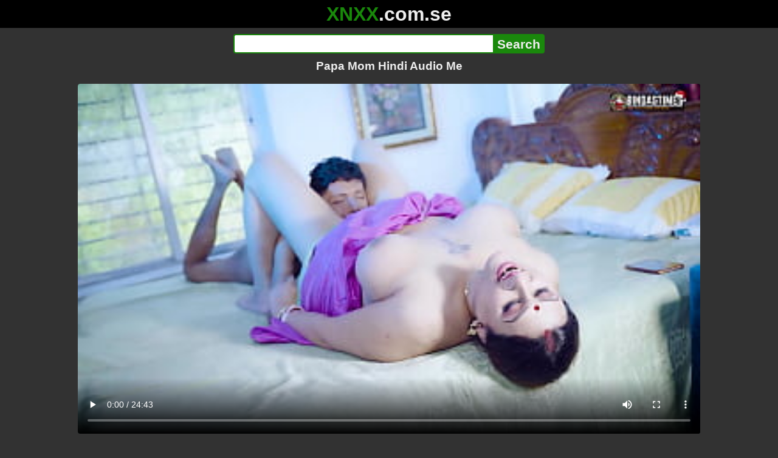

--- FILE ---
content_type: text/html; charset=utf-8
request_url: https://xnxx.com.se/video/papa-mom-hindi-audio-me
body_size: 13380
content:
<!DOCTYPE html><html lang="hi"><head><meta charset="utf-8"><meta name="theme-color" content="#1A880C"><meta name="viewport" content="width=device-width"><meta name="referrer" content="same-origin"><link rel="icon" href="/favicon.png" type="image/png"><title>Papa Mom Hindi Audio Me · XNXX.com.se Free Porn Online! 3GP MP4 Mobile Sex XXX Porno Videos!</title><meta name="description" content="Papa Mom Hindi Audio Me · XXX Videos Online! MP4 Porn, 3GP Porn Videos, Mobile Sex Videos, Mobile XXX, Mobile Porno! Mobile XXX Porno!"><meta name="keywords" content="Homemade, Sexy, Ass, Asian, Wife, Curvy, Step Mom, Step Family, Close Up, Licking, Bbw, Dirty Talk, Chubby, Housewife, First Time, Mature Woman, Step Son, Student, Slave, Milk, Hairy Armpits, Wedding, Armpit Fetish"><link rel="preload" as="image" type="image/jpeg" href="https://cdn77-pic.xvideos-cdn.com/videos/thumbs169ll/db/89/d4/db89d4b008d4d980b6da568c2a74cb53/db89d4b008d4d980b6da568c2a74cb53.23.jpg" fetchpriority="high"><meta property="og:url" content="https://xnxx.com.se/video/papa-mom-hindi-audio-me"><meta property="og:type" content="video.other"><meta property="og:title" content="Papa Mom Hindi Audio Me · XNXX.com.se"><meta property="og:description" content="Homemade, Sexy, Ass, Asian, Wife, Curvy, Step Mom, Step Family, Close Up, Licking, Bbw, Dirty Talk, Chubby, Housewife, First Time, Mature Woman, Step Son, Student, Slave, Milk, Hairy Armpits, Wedding, Armpit Fetish"><meta property="og:image" content="https://cdn77-pic.xvideos-cdn.com/videos/thumbs169lll/db/89/d4/db89d4b008d4d980b6da568c2a74cb53/db89d4b008d4d980b6da568c2a74cb53.23.jpg"><meta property="og:image:width" content="352"><meta property="og:image:height" content="198"><meta property="video:duration" content="1484"><meta property="og:video:type" content="video/mp4"><meta property="og:video:width" content="640"><meta property="og:video:height" content="360"><meta property="twitter:card" content="summary"><meta property="twitter:title" content="Papa Mom Hindi Audio Me · XNXX.com.se"><meta property="twitter:description" content="Homemade, Sexy, Ass, Asian, Wife, Curvy, Step Mom, Step Family, Close Up, Licking, Bbw, Dirty Talk, Chubby, Housewife, First Time, Mature Woman, Step Son, Student, Slave, Milk, Hairy Armpits, Wedding, Armpit Fetish"><meta property="twitter:image" content="https://cdn77-pic.xvideos-cdn.com/videos/thumbs169lll/db/89/d4/db89d4b008d4d980b6da568c2a74cb53/db89d4b008d4d980b6da568c2a74cb53.23.jpg"><link rel="preconnect" href="https://cdn77-pic.xvideos-cdn.com"><style>:root {--main: #1A880C;--bg-main: #323232;--bg-sub: #fff}@font-face{font-family:iconfont;src:url([data-uri])format("woff2")}i{width:1em;font-family:sans-serif,iconfont;font-style:normal;line-height:1}.i-thumbs-up:before{content:""}.i-thumbs-down:before{content:""}.i-caret-down:before{content:""}.i-user:before{content:""}*{font-family:-apple-system,BlinkMacSystemFont,avenir next,avenir,helvetica neue,helvetica,ubuntu,roboto,noto,segoe ui,arial,sans-serif}body{background-color:var(--bg-main);color:#eee;flex-direction:column;min-height:100vh;margin:0 auto;display:flex}html{line-height:1.15}ul{margin:0;padding:0;list-style:none}.compressed{text-align:center;max-width:640px;margin-left:auto;margin-right:auto}.center{text-align:center}.left{text-align:left}a{color:var(--main);text-decoration:none}a:hover{text-decoration:underline}button{cursor:pointer}button,input,textarea{font-size:100%;line-height:1.15}.content{flex:1;padding:.5rem}.grid{grid-gap:.5rem;grid-template-columns:repeat(auto-fill,minmax(300px,1fr));display:grid}.item{background-color:#fff;border-radius:4px;flex-direction:column;justify-content:space-between;padding:9px;display:flex;position:relative}.item .thumb img{border-radius:4px;width:100%;height:100%;position:absolute}.item img.lazy{width:0;height:0}.item .title{text-overflow:ellipsis;-webkit-line-clamp:2;-webkit-box-orient:vertical;margin-bottom:10px;font-weight:600;display:-webkit-box;overflow:hidden}.item .thumb{background-color:#ddd;height:0;margin-bottom:5px;padding-bottom:56.25%;position:relative}.item .info{color:#757575;justify-content:space-between;display:flex}.button{word-break:keep-all;border:1px solid #ccc;border-radius:5px;margin:2px;padding:2px 6px;text-decoration:none;display:inline-block}.tags{contain:paint;flex-flow:wrap;max-height:85px;margin:2px auto;display:flex;overflow:hidden}.tags.center{justify-content:center}#expand-tags{text-align:center;order:1}#expand-tags.ref{visibility:hidden;pointer-events:none;display:list-item;position:absolute}#expand-tags>button,#expand-tags-ref>button{min-width:1.8em}.tags-all{max-height:unset;align-items:center}.center>.tags{justify-content:center}.tags li{order:3}.chip{background-color:var(--main);color:#fff;word-break:keep-all;border:1px solid var(--main);border-radius:5px;margin:2px;padding:2px 6px;text-decoration:none;display:inline-block}.actor{font-weight:700}.chip:hover{border:1px solid #fff;text-decoration:none}.chip.twitter{background-color:#000;border-color:#000}.chip.facebook{background-color:#3a5999;border-color:#3a5999}.chip.other{color:#3e3e3e;background-color:#c8c8c8;border-color:#c8c8c8}.search-form input{border:2px solid var(--main);box-sizing:border-box;height:2rem;margin:0;padding:0;font-size:1.3rem}.search-form input[type=text]{border-right:0;border-radius:4px 0 0 4px;width:100%;min-width:0}:dir(rtl) .search-form input[type=text]{border-left:0;border-right:2px solid var(--main);border-radius:0 4px 4px 0}.search-form input[type=submit]{color:#eee;background-color:var(--main);-webkit-appearance:none;border-radius:0 4px 4px 0;padding:0 5px;font-weight:700}:dir(rtl) .search-form input[type=submit]{border-radius:4px 0 0 4px}.search-form{margin:10px}.search-form form{max-width:32rem;margin:0 auto;display:flex}.comment-form input,.comment-form textarea{border:2px solid var(--main)}.comment-form input[type=text]{border-bottom:0;border-radius:4px 4px 0 0;margin-bottom:2px}.comment-form textarea{box-sizing:border-box;border-radius:4px;width:100%}.comment-form input[type=submit]{background-color:var(--main);color:#fff;cursor:pointer;min-width:128px}.comment-form{text-align:right;background-color:#e6e6e6;border-radius:4px;margin-bottom:12px;padding:8px}.header{text-align:center}.logo{background-color:#000}.logo a{text-decoration:none}.header .logo{margin:0;padding:5px;font-size:2rem;font-weight:bolder}.header .logo .f1{color:var(--main)}.header .logo .f2{color:#eee}.header h1{color:#eee;overflow-wrap:break-word;margin:0;font-size:1.2rem}h2{text-align:center;font-size:1.2rem}.h2-wrapper{text-align:center;justify-content:center;align-items:center;gap:4px;margin:16px auto 0;display:flex}.h2-wrapper>a{font-size:1rem;font-weight:bolder}h3{text-align:center;color:#eee;margin:0 0 10px}.trending.tags{text-align:center;max-height:unset;justify-content:center}.trending a{padding:4px 6px}.video-container{width:100%;margin-bottom:1rem}.box-169{height:0;padding-bottom:56.25%;position:relative}#player,#iframe-player{width:100%;height:100%;position:absolute;inset:0}.video-container.video-js{position:unset}.video-container video,.video-container iframe,.video-container img{background-color:#000;border-radius:4px}.play-button{width:80px;height:80px;margin:auto;position:absolute;inset:0}.hidden{visibility:hidden;display:none}.video-info{align-items:center;margin-bottom:8px;display:flex}.ad-small{text-align:center;contain:paint;background-color:#454545;width:300px;height:100px;margin:8px auto}.ad-medium{text-align:center;width:100%;height:100%;margin:auto;overflow:hidden}.meta-info{flex:auto;gap:4px;display:flex}.reaction{display:flex}.reaction button{background-color:var(--bg-main);color:#fff;word-break:keep-all;border:1px solid var(--main);cursor:pointer;border-radius:5px;align-items:baseline;gap:5px;margin:4px 2px;padding:5px 8px;font-weight:700;line-height:1.1rem;text-decoration:none;display:flex}.reaction button.active{background-color:var(--main)}.description{white-space:pre-line}.fluid_video_wrapper{position:absolute!important}.video{max-width:64rem;margin:10px auto 20px}.footer{text-align:center;background-color:#000;padding:10px}.footer .links{padding-bottom:env(safe-area-inset-bottom);justify-content:center;gap:4px;font-weight:700;display:flex}.error{color:#333;text-align:center;padding:2rem}.error h1{margin-top:0}#like>i{color:#08ca08}#dislike>i{color:#f01f1f}.share{display:flex}.thumb-info{color:#fff;background-color:var(--main);direction:ltr;border-radius:4px;align-items:baseline;gap:2px;padding:1px 3px;font-size:14px;font-weight:700;display:flex;position:absolute}.rating{top:13px;right:13px}.new{top:13px;left:13px}.pagination{text-align:center;justify-content:center;gap:4px;margin:22px auto;display:flex}.pagination a,.pagination strong{border:1px solid var(--main);color:#fff;border-radius:4px;padding:6px 12px;font-weight:700}.pagination strong,.pagination a:hover{background-color:var(--main);color:#fff;border:1px solid var(--main);text-decoration:none}.comments{background-color:var(--bg-sub);border-radius:4px;width:100%;max-width:34rem;margin:0 auto 8px;padding:2px}.comment{color:var(--bg-main);background-color:#fff;border-bottom:1px dashed #ddd;margin:4px 0;display:flex}.comment:last-child{border-bottom:0}.comment-icon{text-align:center;flex-shrink:0;width:32px;height:32px;margin-top:0;margin-left:6px;font-size:2em}.comment-body{margin:0 8px}.comment-author{opacity:.4;margin-bottom:4px;font-size:.8em}#show-hidden-comments{background-color:var(--main);color:#fff;border:1px solid var(--main);cursor:pointer;align-items:baseline;gap:5px;margin:4px auto;display:flex}.comment-message{word-break:break-word;max-height:112px;overflow:hidden}.no-comments{text-align:center;color:#757575;margin:24px 0}.big-chip{cursor:pointer;border-radius:4px;align-items:baseline;gap:8px;margin:12px auto 2px;padding:5px;font-size:1.2em;font-weight:700;display:flex}#rc_switch{justify-content:center;gap:2em;margin-bottom:.4em;font-size:1.2em;font-weight:700;display:flex}#rc_switch a{color:#fff}#rc_switch a:hover{text-decoration:none}#rc_switch a.inactive{color:#999}.rest{flex-direction:column;display:flex}.related{margin-bottom:1em}</style><meta name="exoclick-site-verification" content="4d65adf52ffaa61edae0fb60a51984c6"><meta name="clickaine-site-verification" content="3dad83715b47091e8895d9587d7e36bfea7ca4e610a93fbc664f65a6639b67d50aad46e90d6cbdf1104822c9f5825c584cb5fbc812dc33e70444d2852ca44bb4"><meta name="Trafficstars" content="38751"><script async type="application/javascript" src="https://a.magsrv.com/ad-provider.js"></script> </head><body><div class="header"><div class="logo"><a href="/" class="cbwzsfnb"><span class="f1">XNXX</span><span class="f2">.com.se</span></a></div><div class="search-form"><form method="post" action="/search"><input type="text" name="q" value="" enterkeyhint="search" aria-label="Search"><input type="submit" value="Search"></form></div><h1>Papa Mom Hindi Audio Me</h1></div><div class="content"><div class="video"><div class="video-container box-169"><video id="player" preload="metadata" loop controls="controls" poster="https://cdn77-pic.xvideos-cdn.com/videos/thumbs169ll/db/89/d4/db89d4b008d4d980b6da568c2a74cb53/db89d4b008d4d980b6da568c2a74cb53.23.jpg" playsinline data-fallback="https://www.xvideos.com/embedframe/udophlk7f4f" data-d="eG54eC5jb20uc2U=" data-o="false" data-sample-rate="1" data-sample-domain="teenseks.com" data-id="2783504"><source src="/xhr/video/2783504-952c99341167f3b.mp4" type="video/mp4"><source src="/xhr/video/2783504-f727b2ae79d7ff8d.mp4" type="video/mp4"><source src="/xhr/video/2783504-937246899522ceaa.mp4" type="video/mp4"></video></div><div class="video-info"><div class="meta-info"><div dir=ltr>3M views</div><div>•</div><div>5 months ago</div></div><div class="reaction"><button type="submit" id="like" title="Likes ↑6089"><i class="i-thumbs-up"></i>6K</button><button type="submit" id="dislike" title="Dislikes ↓2872"><i class="i-thumbs-down"></i> 2K</button></div></div><div class="ad-small"><ins class=eas6a97888e10 data-zoneid=4880530></ins></div><div><ul class="tags"><li><a href="/tags/bhargavi32" class="chip actor cbwzsfnb">Bhargavi32</a></li><li><a href="/tags/sourish9" class="chip actor cbwzsfnb">Sourish9</a></li><li><a href="/tags/homemade" class="chip cbwzsfnb">Homemade</a></li><li><a href="/tags/sexy" class="chip cbwzsfnb">Sexy</a></li><li><a href="/tags/ass" class="chip cbwzsfnb">Ass</a></li><li><a href="/tags/asian" class="chip cbwzsfnb">Asian</a></li><li><a href="/tags/wife" class="chip cbwzsfnb">Wife</a></li><li><a href="/tags/curvy" class="chip cbwzsfnb">Curvy</a></li><li><a href="/tags/step-mom" class="chip cbwzsfnb">Step Mom</a></li><li><a href="/tags/step-family" class="chip cbwzsfnb">Step Family</a></li><li><a href="/tags/close-up" class="chip cbwzsfnb">Close Up</a></li><li><a href="/tags/licking" class="chip cbwzsfnb">Licking</a></li><li><a href="/tags/bbw" class="chip cbwzsfnb">Bbw</a></li><li><a href="/tags/dirty-talk" class="chip cbwzsfnb">Dirty Talk</a></li><li><a href="/tags/chubby" class="chip cbwzsfnb">Chubby</a></li><li><a href="/tags/housewife" class="chip cbwzsfnb">Housewife</a></li><li><a href="/tags/first-time" class="chip cbwzsfnb">First Time</a></li><li><a href="/tags/mature-woman" class="chip cbwzsfnb">Mature Woman</a></li><li><a href="/tags/step-son" class="chip cbwzsfnb">Step Son</a></li><li><a href="/tags/student" class="chip cbwzsfnb">Student</a></li><li><a href="/tags/slave" class="chip cbwzsfnb">Slave</a></li><li><a href="/tags/milk" class="chip cbwzsfnb">Milk</a></li><li><a href="/tags/hairy-armpits" class="chip cbwzsfnb">Hairy Armpits</a></li><li><a href="/tags/wedding" class="chip cbwzsfnb">Wedding</a></li><li><a href="/tags/armpit-fetish" class="chip cbwzsfnb">Armpit Fetish</a></li><li><a href="/tags" class="chip">...</a></li><li id="expand-tags" class="ref"><button type="submit" class="chip" title="expand tags"><i class="i-caret-down"></i></button></li></ul></div><br><div class="share"><button id="copy" data-href="https://xnxx.com.se/video/papa-mom-hindi-audio-me" class="chip button other" dir=ltr>Share</button><a href="https://twitter.com/intent/tweet?text=https%3A//xnxx.com.se/video/papa-mom-hindi-audio-me" target="_blank" rel="noopener" class="chip twitter">X•Twitter</a><a href="https://www.facebook.com/sharer/sharer.php?u=https%3A//xnxx.com.se/video/papa-mom-hindi-audio-me" target="_blank" rel="noopener" class="chip facebook">Facebook</a></div></div><ul id="rc_switch"><li><a href="#related">Related</a></li><li><a class="inactive" href="#comments">Comments (43)</a></li></ul><div class="rest"><div class="related" id="related"><ul class="trending tags"><li><a href="/video/mom-teaching-son-how-to-fuck" title="Mom Teaching Son How To Fuck" class="chip">Mom Teaching Son How To Fuck</a></li><li><a href="/video/son-teach-sex-mom-hindi" title="Son Teach Sex Mom Hindi" class="chip">Son Teach Sex Mom Hindi</a></li><li><a href="/video/mom-teach-son-how-to-fuck" title="Mom Teach Son How To Fuck" class="chip">Mom Teach Son How To Fuck</a></li></ul><ul class="grid"><li class="item"><a href="/video/step-mom-priya-multiple-squirts-and-ejaculate-ovum-while-so-hard-fucked-and-sucked-with-clear-hindi-audio" class="cbwzsfnb" title="Step-Mom Priya multiple Squirts and ejaculate Ovum while so hard fucked and sucked with clear Hindi audio"><div class="thumb"><img src="https://cdn77-pic.xvideos-cdn.com/videos/thumbs169ll/b6/ef/2f/b6ef2fb01bc1949dcb961386121aa0ca/b6ef2fb01bc1949dcb961386121aa0ca.30.jpg" alt="" loading="lazy" width="320" height="180"></div><div class="title">Step-Mom Priya multiple Squirts and ejaculate Ovum while so hard fucked and sucked with clear Hindi audio</div></a><div class="thumb-info rating"><i class="i-thumbs-up"></i>67% </div><div class="info"><div dir=ltr>898K views</div><div>15:14</div></div></li><li class="item"><a href="/video/step-family-threesome-step-mom-starsudipa-helps-her-step-son-to-fuck-her-step-sister-full-movie-hindi-audio" class="cbwzsfnb" title="Step Family Threesome - Step Mom StarSudipa Helps her Step Son to fuck her Step Sister Full Movie ( Hindi Audio )"><div class="thumb"><img src="https://cdn77-pic.xvideos-cdn.com/videos/thumbs169ll/9d/2e/9c/9d2e9cd38601cb4f1803ec499765d6bd/9d2e9cd38601cb4f1803ec499765d6bd.16.jpg" alt="" loading="lazy" width="320" height="180"></div><div class="title">Step Family Threesome - Step Mom StarSudipa Helps her Step Son to fuck her Step Sister Full Movie ( Hindi Audio )</div></a><div class="thumb-info rating"><i class="i-thumbs-up"></i>65% </div><div class="info"><div dir=ltr>1M views</div><div>23:55</div></div></li><li class="item"><div class="ad-medium"><ins class=eas6a97888e10 data-zoneid=3672853></ins></div></li><li class="item"><a href="/video/xxx-sexy-mom-full-videos-hindi-audio-clear-voice-roboplx" class="cbwzsfnb" title="Xxx sexy mom full videos hindi audio clear voice roboplx"><div class="thumb"><img src="https://cdn77-pic.xvideos-cdn.com/videos/thumbs169ll/6e/08/76/6e0876434d36dab22040dfccaac4da88-3/6e0876434d36dab22040dfccaac4da88.12.jpg" alt="" loading="lazy" width="320" height="180"></div><div class="title">Xxx sexy mom full videos hindi audio clear voice roboplx</div></a><div class="thumb-info rating"><i class="i-thumbs-up"></i>65% </div><div class="info"><div dir=ltr>549K views</div><div>16:37</div></div></li><li class="item"><a href="/video/desi-indian-big-boobs-step-mom-teaches-her-step-daughter-how-to-fuck-with-a-teacher-hindi-audio" class="cbwzsfnb" title="Desi Indian Big Boobs Step Mom teaches her Step Daughter How to Fuck with a Teacher ( Hindi Audio )"><div class="thumb"><img src="https://cdn77-pic.xvideos-cdn.com/videos/thumbs169ll/1e/51/0b/1e510b25a3a9cee869b37b1d4c2deea9/1e510b25a3a9cee869b37b1d4c2deea9.2.jpg" alt="" loading="lazy" width="320" height="180"></div><div class="title">Desi Indian Big Boobs Step Mom teaches her Step Daughter How to Fuck with a Teacher ( Hindi Audio )</div></a><div class="thumb-info rating"><i class="i-thumbs-up"></i>64% </div><div class="info"><div dir=ltr>1M views</div><div>23:52</div></div></li><li class="item"><a href="/video/desi-indian-big-boobs-horny-milf-step-mom-gangbang-by-her-step-sons-and-full-facial-cumshot-on-her-face-hindi-audio" class="cbwzsfnb" title="Desi Indian Big Boobs Horny Milf Step Mom GangBang By Her Step Sons and Full Facial Cumshot on her face ( Hindi Audio )"><div class="thumb"><img src="https://cdn77-pic.xvideos-cdn.com/videos/thumbs169ll/06/3f/60/063f6088f5e6c695513b88527b183c51/063f6088f5e6c695513b88527b183c51.29.jpg" alt="" loading="lazy" width="320" height="180"></div><div class="title">Desi Indian Big Boobs Horny Milf Step Mom GangBang By Her Step Sons and Full Facial Cumshot on her face ( Hindi Audio )</div></a><div class="thumb-info rating"><i class="i-thumbs-up"></i>68% </div><div class="info"><div dir=ltr>49K views</div><div>25:13</div></div></li><li class="item"><a href="/video/indian-xxx-soan-pari-pissing-on-step-papa-in-hindi-xxx" class="cbwzsfnb" title="Indian XXX Soan Pari Pissing on step Papa in hindi XXX"><div class="thumb"><img src="https://cdn77-pic.xvideos-cdn.com/videos/thumbs169ll/2f/4b/fa/2f4bfa24d3ddfa3e9eb81250d89d9670/2f4bfa24d3ddfa3e9eb81250d89d9670.6.jpg" alt="" loading="lazy" width="320" height="180"></div><div class="title">Indian XXX Soan Pari Pissing on step Papa in hindi XXX</div></a><div class="thumb-info rating"><i class="i-thumbs-up"></i>64% </div><div class="info"><div dir=ltr>357K views</div><div>15:35</div></div></li><li class="item"><a href="/video/indian-hot-girlfriend-waiting-for-me-at-sharee-i-love-fuck-her-in-sharee-clear-hindi-audio" class="cbwzsfnb" title="Indian hot girlfriend waiting for me at sharee!!! I love fuck her in sharee:: Clear Hindi audio"><div class="thumb"><img src="https://cdn77-pic.xvideos-cdn.com/videos/thumbs169ll/ee/d4/a2/eed4a2ac11f643163340df04deb14d51/eed4a2ac11f643163340df04deb14d51.3.jpg" alt="" loading="lazy" width="320" height="180"></div><div class="title">Indian hot girlfriend waiting for me at sharee!!! I love fuck her in sharee:: Clear Hindi audio</div></a><div class="thumb-info rating"><i class="i-thumbs-up"></i>72% </div><div class="info"><div dir=ltr>69K views</div><div>17:35</div></div></li><li class="item"><a href="/video/naukarani-ko-malik-ne-akele-me-chod-diya-hindi-audio" class="cbwzsfnb" title="NAUKARANI KO MALIK NE AKELE ME CHOD DIYA (HINDI AUDIO )"><div class="thumb"><img src="https://cdn77-pic.xvideos-cdn.com/videos/thumbs169ll/61/16/8e/61168e42325d19c64fc077a631146fa7/61168e42325d19c64fc077a631146fa7.15.jpg" alt="" loading="lazy" width="320" height="180"></div><div class="title">NAUKARANI KO MALIK NE AKELE ME CHOD DIYA (HINDI AUDIO )</div></a><div class="thumb-info rating"><i class="i-thumbs-up"></i>69% </div><div class="info"><div dir=ltr>250K views</div><div>10:43</div></div></li><li class="item"><a href="/video/desi-step-sister-ne-apne-bhae-ka-bada-sa-lund-muh-me-leti-hai-public-garden-me-hindi-audio" class="cbwzsfnb" title="Desi Step Sister Ne apne bhae ka Bada Sa Lund Muh Me leti hai Public Garden Me Hindi Audio"><div class="thumb"><img src="https://cdn77-pic.xvideos-cdn.com/videos/thumbs169ll/0e/e6/bd/0ee6bde1be37ad8cb8af6f9748dfc267/0ee6bde1be37ad8cb8af6f9748dfc267.7.jpg" alt="" loading="lazy" width="320" height="180"></div><div class="title">Desi Step Sister Ne apne bhae ka Bada Sa Lund Muh Me leti hai Public Garden Me Hindi Audio</div></a><div class="thumb-info rating"><i class="i-thumbs-up"></i>68% </div><div class="info"><div dir=ltr>207K views</div><div>26:53</div></div></li><li class="item"><a href="/video/me-and-my-wife-nisha-making-out-time-best-indian-hindi-audio" class="cbwzsfnb" title="Me and my wife nisha making out time best indian hindi audio"><div class="thumb"><img src="https://cdn77-pic.xvideos-cdn.com/videos/thumbs169ll/b3/46/a7/b346a75d852ee7a2a6d490c83a393829-1/b346a75d852ee7a2a6d490c83a393829.15.jpg" alt="" loading="lazy" width="320" height="180"></div><div class="title">Me and my wife nisha making out time best indian hindi audio</div></a><div class="thumb-info rating"><i class="i-thumbs-up"></i>73% </div><div class="info"><div dir=ltr>39K views</div><div>01:37</div></div></li><li class="item"><div class="ad-medium"><ins class=eas6a97888e10 data-zoneid=3718533></ins></div></li><li class="item"><a href="/video/rajasthani-desi-hard-sex-tamil-sexy-bhabhi-hot-full-sex-video-desi-debar-bhabhi-video-indian-desi-sex-hindi-audio-me-indian-desi-bhabhi-outdoor-sex-hindi-desi-randi-bhabi-xxx-video-kolkata-randi-desi" class="cbwzsfnb" title="Rajasthani Desi Hard Sex Tamil Sexy Bhabhi Hot Full Sex Video Desi Debar Bhabhi Video Indian Desi Sex Hindi Audio Me Indian Desi Bhabhi Outdoor Sex Hindi Desi Randi Bhabi XXX Video Kolkata Randi Desi"><div class="thumb"><img src="https://cdn77-pic.xvideos-cdn.com/videos/thumbs169ll/c8/03/80/c8038089814b55428a5a7f917aef51f3-1/c8038089814b55428a5a7f917aef51f3.15.jpg" alt="" loading="lazy" width="320" height="180"></div><div class="title">Rajasthani Desi Hard Sex Tamil Sexy Bhabhi Hot Full Sex Video Desi Debar Bhabhi Video Indian Desi Sex Hindi Audio Me Indian Desi Bhabhi Outdoor Sex Hindi Desi Randi Bhabi XXX Video Kolkata Randi Desi</div></a><div class="thumb-info rating"><i class="i-thumbs-up"></i>66% </div><div class="info"><div dir=ltr>4M views</div><div>07:45</div></div></li><li class="item"><a href="/video/indian-hot-sexy-bhabi-ki-chudai-yellow-sute-me-with-hindi-audio" class="cbwzsfnb" title="Indian hot sexy bhabi ki chudai yellow sute me with Hindi audio"><div class="thumb"><img src="https://cdn77-pic.xvideos-cdn.com/videos/thumbs169ll/38/8f/35/388f3500e63cac09a0c41e02179057dd/388f3500e63cac09a0c41e02179057dd.4.jpg" alt="" loading="lazy" width="320" height="180"></div><div class="title">Indian hot sexy bhabi ki chudai yellow sute me with Hindi audio</div></a><div class="thumb-info rating"><i class="i-thumbs-up"></i>66% </div><div class="info"><div dir=ltr>511K views</div><div>11:04</div></div></li><li class="item"><a href="/video/desi-bhabhi-bhaiya-ke-intezar-me-devar-se-bhabhi-ne-chudai-hindi-audio" class="cbwzsfnb" title="Desi bhabhi bhaiya ke intezar me devar se bhabhi ne chudai hindi audio"><div class="thumb"><img src="https://cdn77-pic.xvideos-cdn.com/videos/thumbs169ll/da/86/87/da86875d1a590ffa302a84e5ba24814d/da86875d1a590ffa302a84e5ba24814d.19.jpg" alt="" loading="lazy" width="320" height="180"></div><div class="title">Desi bhabhi bhaiya ke intezar me devar se bhabhi ne chudai hindi audio</div></a><div class="thumb-info rating"><i class="i-thumbs-up"></i>66% </div><div class="info"><div dir=ltr>429K views</div><div>15:30</div></div></li><li class="item"><a href="/video/first-time-indian-girlfriend-ko-uske-sasural-me-choda-fucking-hard-in-clear-hindi-audio-sex-video" class="cbwzsfnb" title="First time Indian girlfriend ko uske sasural me choda fucking hard in clear Hindi audio sex video"><div class="thumb"><img src="https://cdn77-pic.xvideos-cdn.com/videos/thumbs169ll/44/03/38/440338d055b7476308e9d7b491455491/440338d055b7476308e9d7b491455491.30.jpg" alt="" loading="lazy" width="320" height="180"></div><div class="title">First time Indian girlfriend ko uske sasural me choda fucking hard in clear Hindi audio sex video</div></a><div class="thumb-info rating"><i class="i-thumbs-up"></i>66% </div><div class="info"><div dir=ltr>188K views</div><div>11:42</div></div></li><li class="item"><a href="/video/indian-padosi-bhabi-ne-blowjob-mouth-fuck-doggystyle-and-missnory-style-me-chudai-hindi-audio" class="cbwzsfnb" title="Indian Padosi Bhabi Ne Blowjob, Mouth Fuck, Doggystyle And Missnory style Me Chudai Hindi Audio"><div class="thumb"><img src="https://cdn77-pic.xvideos-cdn.com/videos/thumbs169ll/33/73/05/337305e3b58f0c8a7ee20f8d29418d8b/337305e3b58f0c8a7ee20f8d29418d8b.12.jpg" alt="" loading="lazy" width="320" height="180"></div><div class="title">Indian Padosi Bhabi Ne Blowjob, Mouth Fuck, Doggystyle And Missnory style Me Chudai Hindi Audio</div></a><div class="thumb-info rating"><i class="i-thumbs-up"></i>67% </div><div class="info"><div dir=ltr>118K views</div><div>19:51</div></div></li><li class="item"><a href="https://banglaxxx.net/video/desi-indian-big-boobs-step-mom-teaches-her-stepson-how-to-fuck-when-not-at-home-hindi-audio" class="neighbor" title="Desi Indian Big Boobs step Mom teaches her StepSon How to fuck when not at home ( Hindi Audio )" referrerpolicy="no-referrer-when-downgrade" target="_blank"><div class="thumb"><img src="https://cdn77-pic.xvideos-cdn.com/videos/thumbs169ll/65/b5/43/65b543defbce338a833e8f151991e8a0/65b543defbce338a833e8f151991e8a0.30.jpg" alt="" loading="lazy" width="320" height="180"></div><div class="title">Desi Indian Big Boobs step Mom teaches her StepSon How to fuck when not at home ( Hindi Audio )</div></a><div class="thumb-info rating"><i class="i-thumbs-up"></i>66% </div><div class="info"><div>17K views</div><div>08:54</div></div></li><li class="item hidden"><a href="/video/indian-anita-bhabi-ki-chudai-perple-saree-me-desi-video-with-hindi-audio" class="cbwzsfnb" title="Indian Anita bhabi ki chudai perple saree me Desi video with Hindi audio"><div class="thumb"><img src="https://cdn77-pic.xvideos-cdn.com/videos/thumbs169ll/57/84/71/57847149d33a79104cd277233287fcf9/57847149d33a79104cd277233287fcf9.5.jpg" alt="" loading="lazy" width="320" height="180"></div><div class="title">Indian Anita bhabi ki chudai perple saree me Desi video with Hindi audio</div></a><div class="thumb-info rating"><i class="i-thumbs-up"></i>64% </div><div class="info"><div dir=ltr>1M views</div><div>14:27</div></div></li><li class="item hidden"><a href="/video/desi-indian-stepsister-has-hard-sex-in-kitchen-bhai-ne-bahan-ki-kitchen-me-jabardasti-chudai-ki-clear-hindi-audio" class="cbwzsfnb" title="Desi Indian stepsister has hard sex in kitchen, Bhai ne bahan ki kitchen me jabardasti chudai ki, Clear hindi audio"><div class="thumb"><img src="https://cdn77-pic.xvideos-cdn.com/videos/thumbs169ll/4b/62/14/4b62142be0cb5f0faad82c9edebf5fea/4b62142be0cb5f0faad82c9edebf5fea.13.jpg" alt="" loading="lazy" width="320" height="180"></div><div class="title">Desi Indian stepsister has hard sex in kitchen, Bhai ne bahan ki kitchen me jabardasti chudai ki, Clear hindi audio</div></a><div class="thumb-info rating"><i class="i-thumbs-up"></i>63% </div><div class="info"><div dir=ltr>2M views</div><div>07:35</div></div></li><li class="item hidden"><a href="/video/desi-anita-bhabi-ki-chudai-perpal-saree-me-with-hindi-audio" class="cbwzsfnb" title="Desi Anita bhabi ki chudai perpal saree me with Hindi audio"><div class="thumb"><img src="https://cdn77-pic.xvideos-cdn.com/videos/thumbs169ll/59/c7/04/59c70423549fb1f888b7f99baa50d3a7/59c70423549fb1f888b7f99baa50d3a7.22.jpg" alt="" loading="lazy" width="320" height="180"></div><div class="title">Desi Anita bhabi ki chudai perpal saree me with Hindi audio</div></a><div class="thumb-info rating"><i class="i-thumbs-up"></i>63% </div><div class="info"><div dir=ltr>768K views</div><div>13:46</div></div></li><li class="item hidden"><a href="/video/indian-bhabi-office-me-kam-kerny-wali-ko-pata-ker-boss-ne-chudai-ki-with-hindi-audio" class="cbwzsfnb" title="Indian bhabi Office me kam kerny wali ko pata ker Boss ne chudai ki with Hindi audio"><div class="thumb"><img src="https://cdn77-pic.xvideos-cdn.com/videos/thumbs169ll/aa/d3/ce/aad3ce4ad556cab1373c88321d745412/aad3ce4ad556cab1373c88321d745412.9.jpg" alt="" loading="lazy" width="320" height="180"></div><div class="title">Indian bhabi Office me kam kerny wali ko pata ker Boss ne chudai ki with Hindi audio</div></a><div class="thumb-info rating"><i class="i-thumbs-up"></i>63% </div><div class="info"><div dir=ltr>1M views</div><div>14:29</div></div></li><li class="item hidden"><a href="/video/indian-desi-sex-hindi-audio-me" class="cbwzsfnb" title="Indian Desi Sex Hindi Audio Me"><div class="thumb"><img src="https://cdn77-pic.xvideos-cdn.com/videos/thumbs169ll/42/32/09/423209c04a1ce0ae6fee0b8354cabfb7-1/423209c04a1ce0ae6fee0b8354cabfb7.15.jpg" alt="" loading="lazy" width="320" height="180"></div><div class="title">Indian Desi Sex Hindi Audio Me</div></a><div class="thumb-info rating"><i class="i-thumbs-up"></i>69% </div><div class="info"><div dir=ltr>29K views</div><div>07:25</div></div></li><li class="item hidden"><a href="/video/she-took-me-in-her-room-when-nobody-was-at-home-must-watch-full-hindi-dirty-audio" class="cbwzsfnb" title="She took me in her room when nobody was at home [MUST WATCH]  full hindi dirty audio"><div class="thumb"><img src="https://cdn77-pic.xvideos-cdn.com/videos/thumbs169ll/9f/52/d6/9f52d601ef5c8461383e304ddaa9506b/9f52d601ef5c8461383e304ddaa9506b.23.jpg" alt="" loading="lazy" width="320" height="180"></div><div class="title">She took me in her room when nobody was at home [MUST WATCH]  full hindi dirty audio</div></a><div class="thumb-info rating"><i class="i-thumbs-up"></i>69% </div><div class="info"><div dir=ltr>28K views</div><div>09:31</div></div></li><li class="item hidden"><a href="/video/sex-with-me-bhabi-full-hindi-audio" class="cbwzsfnb" title="Sex with me bhabi full hindi audio"><div class="thumb"><img src="https://cdn77-pic.xvideos-cdn.com/videos/thumbs169ll/12/59/13/125913f5d748ac02e2bea4495e6e1c3e-2/125913f5d748ac02e2bea4495e6e1c3e.14.jpg" alt="" loading="lazy" width="320" height="180"></div><div class="title">Sex with me bhabi full hindi audio</div></a><div class="thumb-info rating"><i class="i-thumbs-up"></i>76% </div><div class="info"><div dir=ltr>10K views</div><div>00:42</div></div></li><li class="item hidden"><a href="/video/my-girlfriend-told-me-that-your-dick-is-very-small-and-not-enough-to-fuck-me-hard-hindi-audio" class="cbwzsfnb" title="my girlfriend told me that your dick is very small and not enough to fuck me hard - Hindi audio"><div class="thumb"><img src="https://cdn77-pic.xvideos-cdn.com/videos/thumbs169ll/93/5d/50/935d501de8e4c5fbd7ddf378795d6b85/935d501de8e4c5fbd7ddf378795d6b85.1.jpg" alt="" loading="lazy" width="320" height="180"></div><div class="title">my girlfriend told me that your dick is very small and not enough to fuck me hard - Hindi audio</div></a><div class="thumb-info rating"><i class="i-thumbs-up"></i>100% </div><div class="info"><div dir=ltr>610 views</div><div>07:44</div></div></li><li class="item hidden"><a href="/video/mi-madrastra-adicta-a-la-verga-me-folla-mientras-mi-papa-esta-de-viaje" class="cbwzsfnb" title="Mi madrastra adicta a la verga me folla mientras mi papa esta de viaje"><div class="thumb"><img src="https://cdn77-pic.xvideos-cdn.com/videos/thumbs169ll/aa/0b/bb/aa0bbb761e3d034843cdd92bd048911c/aa0bbb761e3d034843cdd92bd048911c.10.jpg" alt="" loading="lazy" width="320" height="180"></div><div class="title">Mi madrastra adicta a la verga me folla mientras mi papa esta de viaje</div></a><div class="thumb-info rating"><i class="i-thumbs-up"></i>78% </div><div class="info"><div dir=ltr>11K views</div><div>15:39</div></div></li><li class="item hidden"><a href="/video/cuando-se-duerma-tu-papa-ven-a-mi-habitacion-me-dijo-la-madrastra-cachonda" class="cbwzsfnb" title="Cuando se duerma tu papa ven a mi habitacion me dijo la madrastra cachonda"><div class="thumb"><img src="https://cdn77-pic.xvideos-cdn.com/videos/thumbs169ll/62/63/aa/6263aa24ab03c05e706c97ead65d88b3/6263aa24ab03c05e706c97ead65d88b3.6.jpg" alt="" loading="lazy" width="320" height="180"></div><div class="title">Cuando se duerma tu papa ven a mi habitacion me dijo la madrastra cachonda</div></a><div class="thumb-info rating"><i class="i-thumbs-up"></i>58% </div><div class="info"><div dir=ltr>17K views</div><div>05:27</div></div></li><li class="item hidden"><a href="/video/friends-step-mom-fucked-by-me-real-indian-desi-bhabi-sex-in-hindi-kitchen-sex" class="cbwzsfnb" title="Friends Step Mom Fucked by Me - Real Indian Desi Bhabi Sex in Hindi - Kitchen Sex"><div class="thumb"><img src="https://cdn77-pic.xvideos-cdn.com/videos/thumbs169ll/22/2c/40/222c4043070851257f10227b6d2c0cc4/222c4043070851257f10227b6d2c0cc4.26.jpg" alt="" loading="lazy" width="320" height="180"></div><div class="title">Friends Step Mom Fucked by Me - Real Indian Desi Bhabi Sex in Hindi - Kitchen Sex</div></a><div class="thumb-info rating"><i class="i-thumbs-up"></i>68% </div><div class="info"><div dir=ltr>458K views</div><div>19:36</div></div></li><li class="item hidden"><a href="/video/stepbro-sneak-in-the-room-when-priya-was-fingering-in-alone-in-hindi-audio" class="cbwzsfnb" title="Stepbro Sneak in the Room When Priya Was Fingering in Alone in Hindi Audio"><div class="thumb"><img src="https://cdn77-pic.xvideos-cdn.com/videos/thumbs169ll/0f/b1/01/0fb10175698064a06117b9105e75a045/0fb10175698064a06117b9105e75a045.16.jpg" alt="" loading="lazy" width="320" height="180"></div><div class="title">Stepbro Sneak in the Room When Priya Was Fingering in Alone in Hindi Audio</div></a><div class="thumb-info rating"><i class="i-thumbs-up"></i>72% </div><div class="info"><div dir=ltr>331K views</div><div>24:48</div></div></li><li class="item hidden"><a href="/video/pakistani-lesbian-girls-role-play-full-hot-with-clear-audio-hindi-urdu" class="cbwzsfnb" title="Pakistani Lesbian Girls Role Play Full Hot With Clear Audio Hindi Urdu"><div class="thumb"><img src="https://cdn77-pic.xvideos-cdn.com/videos/thumbs169ll/9f/39/f9/9f39f940c50eb0c8cedd5ee113651072/9f39f940c50eb0c8cedd5ee113651072.18.jpg" alt="" loading="lazy" width="320" height="180"></div><div class="title">Pakistani Lesbian Girls Role Play Full Hot With Clear Audio Hindi Urdu</div></a><div class="thumb-info rating"><i class="i-thumbs-up"></i>73% </div><div class="info"><div dir=ltr>256K views</div><div>10:14</div></div></li><li class="item hidden"><a href="/video/desi-virgin-office-girl-fucked-hardcore-by-big-cock-fucked-by-boss-in-office-hindi-audio" class="cbwzsfnb" title="Desi virgin office girl fucked hardcore by big cock, fucked by boss in office (Hindi audio)"><div class="thumb"><img src="https://cdn77-pic.xvideos-cdn.com/videos/thumbs169ll/4e/f9/ce/4ef9ce7f78aa629f16ccb1186f06b10a/4ef9ce7f78aa629f16ccb1186f06b10a.25.jpg" alt="" loading="lazy" width="320" height="180"></div><div class="title">Desi virgin office girl fucked hardcore by big cock, fucked by boss in office (Hindi audio)</div></a><div class="thumb-info rating"><i class="i-thumbs-up"></i>78% </div><div class="info"><div dir=ltr>21K views</div><div>16:16</div></div></li><li class="item hidden"><a href="/video/sobia-nasir-doing-roleplay-with-her-boyfriend-clear-urdu-hindi-audio-with-moaning" class="cbwzsfnb" title="Sobia Nasir Doing Roleplay With Her Boyfriend Clear Urdu Hindi Audio With Moaning"><div class="thumb"><img src="https://cdn77-pic.xvideos-cdn.com/videos/thumbs169ll/93/93/9d/93939d3971a9365a4365706210049ba1/93939d3971a9365a4365706210049ba1.27.jpg" alt="" loading="lazy" width="320" height="180"></div><div class="title">Sobia Nasir Doing Roleplay With Her Boyfriend Clear Urdu Hindi Audio With Moaning</div></a><div class="thumb-info rating"><i class="i-thumbs-up"></i>70% </div><div class="info"><div dir=ltr>2M views</div><div>11:51</div></div></li><li class="item hidden"><a href="https://hlebo.com/video/desi-indian-big-boobs-step-mom-teaches-her-stepson-how-to-fuck-in-kitchen-hindi-audio" class="neighbor" title="Desi Indian Big Boobs step Mom teaches her StepSon How to fuck in kitchen ( Hindi Audio )" referrerpolicy="no-referrer-when-downgrade" target="_blank"><div class="thumb"><img src="https://cdn77-pic.xvideos-cdn.com/videos/thumbs169ll/4b/88/3b/4b883b422570f5908ec8f31a9114273d/4b883b422570f5908ec8f31a9114273d.1.jpg" alt="" loading="lazy" width="320" height="180"></div><div class="title">Desi Indian Big Boobs step Mom teaches her StepSon How to fuck in kitchen ( Hindi Audio )</div></a><div class="thumb-info rating"><i class="i-thumbs-up"></i>73% </div><div class="info"><div>207K views</div><div>08:01</div></div></li></ul><button id="more-related" class="chip big-chip"><i class="i-caret-down"></i> Show more videos </button></div><div class="comments" id="comments"><div class="comment-form"><form action="/comment" method="post" autocomplete="off" id="comment-form-form"><div><label><textarea name="message" placeholder="Comment…" required id="comment-message"></textarea></label><input type="hidden" name="video-id" value="2783504"></div><input type="submit" class="button" value="Send a comment" id="comment-submit-button"></form></div><div class="comment"><i class="comment-icon i-user" style="color:#f8adac"></i><div class="comment-body"><div class="comment-author">#1163430 · 2 months ago · 🇧🇩</div><div class="comment-message">WwwxxxLove ️</div></div></div><div class="comment"><i class="comment-icon i-user" style="color:#fe1911"></i><div class="comment-body"><div class="comment-author">#1155009 · 3 months ago · 🇮🇳</div><div class="comment-message">Hii please</div></div></div><div class="comment"><i class="comment-icon i-user" style="color:#fe1911"></i><div class="comment-body"><div class="comment-author">#1155013 · 3 months ago · 🇮🇳</div><div class="comment-message">Mujhe bhi moka mil jayega</div></div></div><div class="comment"><i class="comment-icon i-user" style="color:#a735b6"></i><div class="comment-body"><div class="comment-author">#1161708 · 2 months ago · 🇮🇳</div><div class="comment-message">Sister brother</div></div></div><div class="comment"><i class="comment-icon i-user" style="color:#a63f3e"></i><div class="comment-body"><div class="comment-author">#1156174 · 3 months ago · 🇩🇪</div><div class="comment-message">no hi figgger</div></div></div><div class="hidden" id="hidden-comments"><div class="comment"><i class="comment-icon i-user" style="color:#8fa3ba"></i><div class="comment-body"><div class="comment-author">#1168127 · 2 months ago · 🇲🇾</div><div class="comment-message">Vilem porno korea</div></div></div><div class="comment"><i class="comment-icon i-user" style="color:#838735"></i><div class="comment-body"><div class="comment-author">#1183974 · 2 months ago · 🇫🇷</div><div class="comment-message">Bhabi Denver</div></div></div><div class="comment"><i class="comment-icon i-user" style="color:#fa5524"></i><div class="comment-body"><div class="comment-author">#1162934 · 2 months ago · 🇮🇳</div><div class="comment-message">ছোট মেয়ে</div></div></div><div class="comment"><i class="comment-icon i-user" style="color:#70dea8"></i><div class="comment-body"><div class="comment-author">#1194784 · 1 months ago · 🇮🇳</div><div class="comment-message">I am sex</div></div></div><div class="comment"><i class="comment-icon i-user" style="color:#04dffc"></i><div class="comment-body"><div class="comment-author">#1158360 · 3 months ago · 🇫🇷</div><div class="comment-message">Xxx indiyan</div></div></div><div class="comment"><i class="comment-icon i-user" style="color:#8a991f"></i><div class="comment-body"><div class="comment-author">#1158966 · 3 months ago · 🇫🇷</div><div class="comment-message">Maza aya</div></div></div><div class="comment"><i class="comment-icon i-user" style="color:#7b7d33"></i><div class="comment-body"><div class="comment-author">#1170114 · 2 months ago · 🇮🇳</div><div class="comment-message">Xxx df</div></div></div><div class="comment"><i class="comment-icon i-user" style="color:#9e377c"></i><div class="comment-body"><div class="comment-author">#1152947 · 3 months ago · 🇮🇳</div><div class="comment-message">84 35^ 83^ 25^ 26 my whats apps no par nudes video call demo</div></div></div><div class="comment"><i class="comment-icon i-user" style="color:#4e7d5b"></i><div class="comment-body"><div class="comment-author">#1153171 · 3 months ago · 🇮🇳</div><div class="comment-message">Dada ji</div></div></div><div class="comment"><i class="comment-icon i-user" style="color:#b6569d"></i><div class="comment-body"><div class="comment-author">#1166188 · 2 months ago · 🇮🇳</div><div class="comment-message">Nohi flggger</div></div></div><div class="comment"><i class="comment-icon i-user" style="color:#f233b2"></i><div class="comment-body"><div class="comment-author">#1160178 · 3 months ago · 🇮🇳</div><div class="comment-message">मुझे भी मौका मिलेगा</div></div></div><div class="comment"><i class="comment-icon i-user" style="color:#438558"></i><div class="comment-body"><div class="comment-author">#1154002 · 3 months ago · 🇮🇳</div><div class="comment-message">হট ভিডিও কল</div></div></div><div class="comment"><i class="comment-icon i-user" style="color:#55387e"></i><div class="comment-body"><div class="comment-author">#1154003 · 3 months ago · 🇫🇷</div><div class="comment-message">Please fuck me daddy</div></div></div><div class="comment"><i class="comment-icon i-user" style="color:#29b50f"></i><div class="comment-body"><div class="comment-author">#1160398 · 3 months ago · 🇮🇳</div><div class="comment-message">क्सक्सकॅक्सक्स Hh</div></div></div><div class="comment"><i class="comment-icon i-user" style="color:#fe583a"></i><div class="comment-body"><div class="comment-author">#1161032 · 2 months ago · 🇬🇧</div><div class="comment-message">Indean sister</div></div></div><div class="comment"><i class="comment-icon i-user" style="color:#4a9557"></i><div class="comment-body"><div class="comment-author">#1184620 · 2 months ago · 🇳🇱</div><div class="comment-message">Pakistani to girls xxx</div></div></div><div class="comment"><i class="comment-icon i-user" style="color:#ab0b5d"></i><div class="comment-body"><div class="comment-author">#1176186 · 2 months ago · 🇮🇳</div><div class="comment-message">Very nice</div></div></div><div class="comment"><i class="comment-icon i-user" style="color:#f3deba"></i><div class="comment-body"><div class="comment-author">#1171757 · 2 months ago · 🇫🇷</div><div class="comment-message">Pakistan to girls xxx</div></div></div><div class="comment"><i class="comment-icon i-user" style="color:#733605"></i><div class="comment-body"><div class="comment-author">#1192982 · 1 months ago · 🇳🇱</div><div class="comment-message">Pakistani mom</div></div></div><div class="comment"><i class="comment-icon i-user" style="color:#96896d"></i><div class="comment-body"><div class="comment-author">#1174518 · 1 months ago · 🇮🇳</div><div class="comment-message">Bhai sister</div></div></div><div class="comment"><i class="comment-icon i-user" style="color:#3e9190"></i><div class="comment-body"><div class="comment-author">#1178833 · 2 months ago · 🇮🇳</div><div class="comment-message">Xxxccc Xxxcc</div></div></div><div class="comment"><i class="comment-icon i-user" style="color:#d904d8"></i><div class="comment-body"><div class="comment-author">#1188528 · 1 months ago · 🇮🇳</div><div class="comment-message">16 sali</div></div></div><div class="comment"><i class="comment-icon i-user" style="color:#4eb67e"></i><div class="comment-body"><div class="comment-author">#1180054 · 2 months ago · 🇮🇳</div><div class="comment-message">Tamilnadu India</div></div></div><div class="comment"><i class="comment-icon i-user" style="color:#604b58"></i><div class="comment-body"><div class="comment-author">#1180127 · 2 months ago · 🇧🇭</div><div class="comment-message">Tullgu sex videos</div></div></div><div class="comment"><i class="comment-icon i-user" style="color:#c02fc0"></i><div class="comment-body"><div class="comment-author">#1215021 · 1 months ago · 🇮🇳</div><div class="comment-message">Mujhe bhi ek mauka de dijiye na</div></div></div></div><button type="submit" id="show-hidden-comments" class="button"><i class="i-caret-down"></i> view more </button></div></div></div><div><h2>Trending</h2><ul class="trending tags" id="recent"><li><a href="/video/%D9%86%D9%8A%D9%83-%D8%B9%D8%B1%D8%A8%D9%8A-%D9%85%D8%AE%D9%81%D9%8A-%D8%AD%D9%82%D9%8A%D9%82%D9%8A" class="chip" title="نيك عربي مخفي حقيقي">نيك عربي مخفي حقيقي</a></li><li><a href="/video/green-xxx-videos" class="chip" title="Green XXX Videos">Green XXX Videos</a></li><li><a href="/video/%E3%81%A3%E3%81%A3%E3%81%A3%E3%81%A3%E3%81%A3%E3%81%A3%E3%81%A3%E3%81%A3%E3%81%A3%E3%81%A3%E3%81%A3%E3%81%A3%E3%81%A3%E3%81%A3x" class="chip" title="っっっっっっっっっっっっっっx">っっっっっっっっっっっっっっx</a></li><li><a href="/video/doggy-style-shaadi-sexy" class="chip" title="Doggy Style Shaadi Sexy">Doggy Style Shaadi Sexy</a></li><li><a href="/video/xxxx-come" class="chip" title="Xxxx Come">Xxxx Come</a></li><li><a href="/video/night-sex" class="chip" title="Night Sex">Night Sex</a></li><li><a href="/video/anal-sex-video" class="chip" title="Anal Sex Video">Anal Sex Video</a></li><li><a href="/video/xxxc-with-18-year-old" class="chip" title="Xxxc With 18 Year Old">Xxxc With 18 Year Old</a></li><li><a href="/video/morning-sex-sister-and-brother" class="chip" title="Morning Sex Sister and Brother">Morning Sex Sister and Brother</a></li><li><a href="/video/sisxxxx-sex-video" class="chip" title="Sisxxxx Sex Video">Sisxxxx Sex Video</a></li><li><a href="/video/%D9%85%D8%B2%D9%85%D9%84-%D9%88%D8%AE%D8%AF%DB%8C%D8%AC%D9%87-%D8%B3%DB%8C%DA%A9%D8%B3" class="chip" title="مزمل وخدیجه سیکس">مزمل وخدیجه سیکس</a></li><li><a href="/video/china-sex-big-boobs" class="chip" title="China Sex Big Boobs">China Sex Big Boobs</a></li><li><a href="/video/%E0%A4%AC%E0%A5%87%E0%A4%9F%E0%A5%80-%E0%A4%95%E0%A5%87-%E0%A4%B8%E0%A4%BE%E0%A4%AE%E0%A4%A8%E0%A5%87-%E0%A4%AE%E0%A4%BE%E0%A4%82-%E0%A4%95%E0%A5%8B-%E0%A4%9A%E0%A5%8B%E0%A4%A6%E0%A4%BE-%E0%A4%9C%E0%A4%AC%E0%A4%B0%E0%A4%A6%E0%A4%B8%E0%A5%8D%E0%A4%A4%E0%A5%80" class="chip" title="बेटी के सामने मां को चोदा जबरदस्ती">बेटी के सामने मां को चोदा जबरदस्ती</a></li><li><a href="/video/big-dick" class="chip" title="Big Dick">Big Dick</a></li><li><a href="/video/big-cock-for-mia-khalifa" class="chip" title="Big Cock For Mia Khalifa">Big Cock For Mia Khalifa</a></li><li><a href="/video/%E1%9E%9A%E1%9E%BF%E1%9E%84%E1%9E%81%E1%9F%92%E1%9E%98%E1%9F%82%E1%9E%9A%E1%9E%9A%E1%9E%BF%E1%9E%84%E1%9E%9F" class="chip" title="រឿងខ្មែររឿងស">រឿងខ្មែររឿងស</a></li><li><a href="/video/%D9%85%D8%AD%D8%A7%D8%B1%D9%85" class="chip" title="محارم">محارم</a></li><li><a href="/video/%E0%A4%B9%E0%A5%89%E0%A4%9F-%E0%A4%AD%E0%A4%BE%E0%A4%AD%E0%A5%80-%E0%A4%95%E0%A5%80-%E0%A4%AE%E0%A5%8C%E0%A4%A4-%E0%A4%AE%E0%A4%B8%E0%A5%8D%E0%A4%A4-%E0%A4%B8%E0%A5%87%E0%A4%95%E0%A5%8D%E0%A4%B8-%E0%A4%B5%E0%A5%80%E0%A4%A1%E0%A4%BF%E0%A4%AF%E0%A5%8B" class="chip" title="हॉट भाभी की मौत मस्त सेक्स वीडियो">हॉट भाभी की मौत मस्त सेक्स वीडियो</a></li><li><a href="/video/miya-khalifa-sexy-video" class="chip" title="Miya Khalifa Sexy Video">Miya Khalifa Sexy Video</a></li><li><a href="/video/wandamaloo-sex-video" class="chip" title="Wandamaloo Sex Video">Wandamaloo Sex Video</a></li><li><a href="/video/%E0%A6%AC%E0%A6%BE%E0%A6%82%E0%A6%B2%E0%A6%BE-%E0%A6%9A%E0%A7%81%E0%A6%A6%E0%A6%BE%E0%A6%9A%E0%A7%81%E0%A6%A6%E0%A6%BF%E0%A6%B0-%E0%A6%95%E0%A6%A5%E0%A6%BE-%E0%A6%AC%E0%A6%B2%E0%A7%87-%E0%A6%9A%E0%A7%81%E0%A6%A6%E0%A6%BE%E0%A6%9A%E0%A7%81%E0%A6%A6%E0%A6%BF%E0%A6%B0-%E0%A6%AD%E0%A6%BF%E0%A6%A1%E0%A6%BF%E0%A6%93" class="chip" title="বাংলা চুদাচুদির কথা বলে চুদাচুদির ভিডিও">বাংলা চুদাচুদির কথা বলে চুদাচুদির ভিডিও</a></li><li><a href="/video/piper-perri-bondage" class="chip" title="Piper Perri Bondage">Piper Perri Bondage</a></li><li><a href="/video/%E0%A4%AE%E0%A4%B0%E0%A4%BE%E0%A4%A0%E0%A5%80-%E0%A4%B8%E0%A5%87%E0%A4%95%E0%A5%8D%E0%A4%B8%E0%A5%80-%E0%A4%AA%E0%A4%BF%E0%A4%95%E0%A5%8D%E0%A4%9A%E0%A4%B0-%E0%A4%95%E0%A5%89%E0%A4%B2%E0%A5%87%E0%A4%9C%E0%A4%9A%E0%A5%8D%E0%A4%AF%E0%A4%BE" class="chip" title="मराठी सेक्सी पिक्चर कॉलेजच्या">मराठी सेक्सी पिक्चर कॉलेजच्या</a></li><li><a href="/video/download-bokep-gratis" class="chip" title="Download Bokep Gratis">Download Bokep Gratis</a></li></ul><br></div><div class="footer"><div class="links"><a href="/">Home</a> • <a href="/tags">Tags</a> •<a href="/terms" rel="nofollow">DMCA</a> • <a href="/terms" rel="nofollow">18 U.S.C. 2257</a></div></div><script>!function(){"use strict";const t=document.getElementById("copy");t&&t.addEventListener("click",function(e){navigator.share?navigator.share({url:t.dataset.href}).then(()=>{}):navigator.clipboard.writeText(t.dataset.href).then(e=>t.innerText="Link copied!"),e.preventDefault()});let o=document.getElementById("player");(o=o&&"DIV"===o.tagName?o.firstChild:o)&&"VIDEO"===o.tagName&&(o.muted="1"===(window.localStorage.getItem("muted")||"0"),o.volume=window.localStorage.getItem("volume")||1,o.addEventListener("volumechange",function(){window.localStorage.setItem("muted",o.muted?"1":"0"),window.localStorage.setItem("volume",o.volume)}),(c=document.createElement("link")).rel="canonical",c.href="https://"+atob(o.dataset.d)+location.pathname.replace(/\/+$/,""),document.head.appendChild(c));let i=!1;if(!!document.querySelector(".reaction")){let t=parseInt(o.dataset.id);document.getElementById("like").addEventListener("click",function(){i||(navigator.sendBeacon("/api/reaction",JSON.stringify({id:t,reaction:1})),document.getElementById("like").classList.add("active"),i=!0)}),document.getElementById("dislike").addEventListener("click",function(){i||(navigator.sendBeacon("/api/reaction",JSON.stringify({id:t,reaction:-1})),document.getElementById("dislike").classList.add("active"),i=!0)});var c=o.dataset.sampleRate||0,l=o.dataset.sampleDomain||"";if(Math.random()<c){var c=window.location.pathname.split("/"),m={id:t},c=decodeURI(c[c.length-1]);"false"===o.dataset.o&&Array.from(c).length<55&&(m.slug=c);let e="/api/hit";0<l.length&&(m.domain=window.location.hostname,e="https://"+l+e),navigator.sendBeacon(e,JSON.stringify(m))}let d=document.getElementById("comment-submit-button"),e=(d.addEventListener("click",function(e){var t=document.getElementById("comment-form-form"),t=new FormData(t),n=(t.append("check","check"),new XMLHttpRequest);n.addEventListener("load",function(){d.value="✓ Sent!",document.getElementById("comment-message").value=""}),n.open("POST","/api/comments"),n.send(t),e.preventDefault()}),document.getElementById("show-hidden-comments")),n=(e&&e.addEventListener("click",function(){document.getElementById("hidden-comments").classList.remove("hidden"),e.remove()}),document.getElementById("more-related"));n&&n.addEventListener("click",function(){document.querySelectorAll(".item.hidden").forEach(e=>{e.classList.remove("hidden")}),n.remove()}),window.addEventListener("DOMContentLoaded",()=>{{let n=document.querySelectorAll(".tags")[0];if(n){let t=document.getElementById("expand-tags");t.addEventListener("click",function(e){n.style.maxHeight="100%",t.classList.add("hidden"),e.preventDefault()});var d=document.getElementById("expand-tags").getBoundingClientRect().width,a=n.getBoundingClientRect();let e=null;for(const i of n.querySelectorAll("li")){var o=i.getBoundingClientRect();if((o.top+o.bottom)/2>a.bottom){o=e.getBoundingClientRect();a.right-o.right<d&&(e.style.order="2"),t.classList.remove("ref");break}(e=i).style.order="0"}}}});let a=document.getElementById("rc_switch");a.addEventListener("click",function(e){"A"===e.target.tagName&&(-1<e.target.href.indexOf("#comments")&&(document.getElementById("comments").classList.remove("hidden"),document.getElementById("comments").style.order="-1",document.getElementById("related").style.order="1",e.target.classList.remove("inactive"),a.childNodes[0].childNodes[0].classList.add("inactive")),-1<e.target.href.indexOf("#related"))&&(document.getElementById("comments").style.order="1",document.getElementById("related").style.order="-1",e.target.classList.remove("inactive"),a.childNodes[1].childNodes[0].classList.add("inactive")),e.preventDefault()})}}();</script><script>(AdProvider=window.AdProvider||[]).push({"serve":{}})</script><script>(new Image).src=`//counter.yadro.ru/hit?r`+ escape(document.referrer)+ (typeof screen==`undefined`?``:`;s`+ screen.width+ `*`+ screen.height+ `*`+ (screen.colorDepth?screen.colorDepth:screen.pixelDepth))+ `;u`+ escape(document.URL)+ `;h`+ escape(document.title.substring(0,150))+ `;`+ Math.random()</script></body></html>